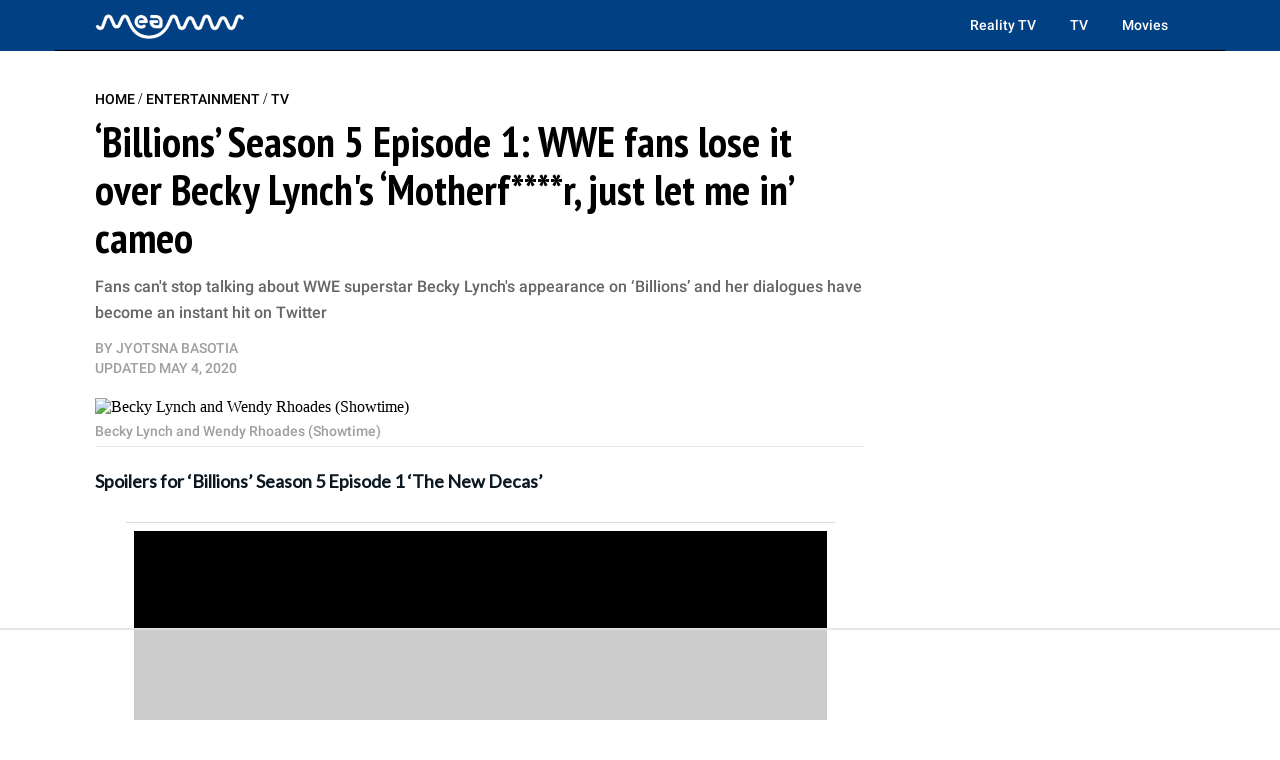

--- FILE ---
content_type: text/html
request_url: https://api.intentiq.com/profiles_engine/ProfilesEngineServlet?at=39&mi=10&dpi=936734067&pt=17&dpn=1&iiqidtype=2&iiqpcid=bf8d1711-b60a-4e2a-9fa7-b8d1d991efee&iiqpciddate=1766656557698&pcid=9a345630-b8bc-4ed1-be97-828346c6811b&idtype=3&gdpr=0&japs=false&jaesc=0&jafc=0&jaensc=0&jsver=0.33&testGroup=A&source=pbjs&ABTestingConfigurationSource=group&abtg=A&vrref=https%3A%2F%2Fmeaww.com
body_size: 59
content:
{"abPercentage":97,"adt":1,"ct":2,"isOptedOut":false,"data":{"eids":[]},"dbsaved":"false","ls":true,"cttl":86400000,"abTestUuid":"g_becb6b90-653b-4ab8-b687-35878e646289","tc":9,"sid":1130634036}

--- FILE ---
content_type: text/plain
request_url: https://rtb.openx.net/openrtbb/prebidjs
body_size: -214
content:
{"id":"1a3e8e37-daed-4923-8ca2-9896272a893d","nbr":0}

--- FILE ---
content_type: text/plain
request_url: https://rtb.openx.net/openrtbb/prebidjs
body_size: -214
content:
{"id":"31866ca7-53fd-40d7-a6e0-cb5a932b8219","nbr":0}

--- FILE ---
content_type: text/plain
request_url: https://rtb.openx.net/openrtbb/prebidjs
body_size: -214
content:
{"id":"40ae0ad0-a1cf-4270-8a2b-77c50224aeb9","nbr":0}

--- FILE ---
content_type: text/plain
request_url: https://rtb.openx.net/openrtbb/prebidjs
body_size: -214
content:
{"id":"ada179c5-dd6d-4a7f-a88c-c3c260988194","nbr":0}

--- FILE ---
content_type: text/plain
request_url: https://rtb.openx.net/openrtbb/prebidjs
body_size: -214
content:
{"id":"4ebe6af4-5b5e-4a0d-96fb-3562c320f3cf","nbr":0}

--- FILE ---
content_type: text/plain
request_url: https://rtb.openx.net/openrtbb/prebidjs
body_size: -214
content:
{"id":"6ed0f453-c17e-4b97-99d9-e8e63e224357","nbr":0}

--- FILE ---
content_type: text/plain
request_url: https://rtb.openx.net/openrtbb/prebidjs
body_size: -81
content:
{"id":"0c4779f6-ae9e-469a-9415-678d7a18dff8","nbr":0}

--- FILE ---
content_type: text/plain
request_url: https://rtb.openx.net/openrtbb/prebidjs
body_size: -214
content:
{"id":"a20ef0ff-1c6d-4816-b9ef-3d4c6c6049e2","nbr":0}

--- FILE ---
content_type: text/plain
request_url: https://rtb.openx.net/openrtbb/prebidjs
body_size: -214
content:
{"id":"a6f9089f-9baf-4908-9843-2dd08c0fe113","nbr":1}

--- FILE ---
content_type: text/plain; charset=utf-8
request_url: https://ads.adthrive.com/http-api/cv2
body_size: 2215
content:
{"om":["1","110_585251089598189686","11142692","11509227","11896988","12010084","12124281","12131044","125214_3","125216_3","1453468","1610291034","16_482040811","202430_200_EAAYACogKjJcNfFnWX5BqnSNZjVxncrn4TFlG3jZB.Nz9up50.UyBEs0jLM_","2179:583689573441228360","2249:650628496","2249:650628516","2249:657220801","2249:674799796","2409_15064_70_85807320","2409_15064_70_85808977","2409_15064_70_85809016","2409_15064_70_85809046","2409_25495_176_CR52092922","2409_25495_176_CR52092957","2409_25495_176_CR52092959","2409_25495_176_CR52153848","2409_25495_176_CR52186411","2409_25495_176_CR52190520","25048620","253484-1640961","253484-1640962","25_4t751hhv","25_op9gtamy","25_y0rce1ti","2760:176_CR52092957","28933536","29257601","33ctf6xb","3470:rczzsR0sl0nbtnfzUlyC","3490:CR52092922","3490:CR52178316","3490:CR52186411","3490:CR52186412","362437_367_246849","3k2989nqvsp","409_192565","409_216386","409_216416","409_216506","409_220344","409_223589","409_223591","409_223599","409_225976","409_225978","409_225982","409_225987","409_225988","409_226312","409_226322","409_226324","409_226327","409_228349","409_228371","409_228374","409_228381","409_230728","409_230738","409_231797","409_235268","4771_67437_1610291034","481703827","485027845327","4zai8e8t","51310230733_699708259","51310230733_699709245","51372434","521_425_200194","521_425_200297","522_119_6099743","523_354_3945262D-2C3D-400C-846B-48287CB88FB0","523_354_660e5fee0c47f653c6684fe2","5316_139700_387981b0-42c8-4082-8411-11b5dcc1ba8e","5316_139700_67a43400-94f1-4c61-b9dc-a055b94f9f79","5316_139700_d06badb1-b2fd-464a-8724-07f8b0f2e8a4","543093","543441","546493","546497","55167461","5563_66529_OAIP.0bc5cc4a7fd7c360ac0bc7c16498f47a","557_409_220344","557_409_223589","557_409_223599","603485497","61210719","6126573187","6126573203","618_200_EAAYACogkST8fF4ccJQ.mI4liit8aCDBsz7ha2WaozWGcw3N3qAyBAf.O78_","61916211","61916229","61932920","61932925","61932933","61932957","622536232","6226508011","624614072","624745887","62652411","626973455","629803897","644014603","644014610","676263267","680_99480_644014610","680_99480_644014611","693421524","696504968","697226183","699708850","699709447","70_82133854","70_83448041","70_85943197","720234615065","7354_138543_85807320","7354_151700_78402050","74987684","782689168737","788312495734","7969_149355_43966086","8031266","8074186","81407504","82133853","82133854","82133858","83448051","83464450","84295764","84295766","84295770","84295773","84296123","84296131","85445175","85808977","85809046","9309343","cr-1oplzoysubwe","cr-96vv5i5ru8rm","cr-96vv5i6uu8rm","cr-96vv5j5qu8rm","cr-aav22g1pubwj","cr-ecvw2e2pt7vjv","cr-efy0wl7ut7uiu","cr-hbx00i4u2lrgv2","cr-ikxw9e9u2krgv2","cr-lg354l2uvergv2","g4298bgze9s","g92n4km8","l0298vf9ine","ok2985t5h7t","ven7pu1c","yi6qlg3p","53v6aquw","7979132","7979135"],"pmp":[],"adomains":["1md.org","a4g.com","about.bugmd.com","acelauncher.com","adameve.com","adelion.com","adp3.net","advenuedsp.com","aibidauction.com","aibidsrv.com","akusoli.com","allofmpls.org","arkeero.net","ato.mx","avazutracking.net","avid-ad-server.com","avid-adserver.com","avidadserver.com","aztracking.net","bc-sys.com","bcc-ads.com","bidderrtb.com","bidscube.com","bizzclick.com","bkserving.com","bksn.se","brightmountainads.com","bucksense.io","bugmd.com","ca.iqos.com","capitaloneshopping.com","cdn.dsptr.com","clarifion.com","cotosen.com","cs.money","cwkuki.com","dallasnews.com","dcntr-ads.com","decenterads.com","derila-ergo.com","dhgate.com","dhs.gov","digitaladsystems.com","displate.com","doyour.bid","dspbox.io","envisionx.co","ezmob.com","fmlabsonline.com","g123.jp","g2trk.com","gadgetslaboratory.com","gadmobe.com","getbugmd.com","goodtoknowthis.com","gov.il","grosvenorcasinos.com","guard.io","hero-wars.com","holts.com","howto5.io","https://www.royalcaribbean.com/","ice.gov","imprdom.com","justanswer.com","liverrenew.com","longhornsnuff.com","lovehoney.com","lowerjointpain.com","lymphsystemsupport.com","meccabingo.com","media-servers.net","medimops.de","miniretornaveis.com","mobuppsrtb.com","motionspots.com","mygrizzly.com","myiq.com","myrocky.ca","national-lottery.co.uk","nbliver360.com","ndc.ajillionmax.com","nibblr-ai.com","niutux.com","nordicspirit.co.uk","notify.nuviad.com","notify.oxonux.com","own-imp.vrtzads.com","paperela.com","parasiterelief.com","peta.org","pfm.ninja","pixel.metanetwork.mobi","pixel.valo.ai","plannedparenthood.org","plf1.net","plt7.com","pltfrm.click","printwithwave.co","privacymodeweb.com","rangeusa.com","readywind.com","reklambids.com","ri.psdwc.com","royalcaribbean.com","royalcaribbean.com.au","rtb-adeclipse.io","rtb-direct.com","rtb.adx1.com","rtb.kds.media","rtb.reklambid.com","rtb.reklamdsp.com","rtb.rklmstr.com","rtbadtrading.com","rtbsbengine.com","rtbtradein.com","saba.com.mx","securevid.co","seedtag.com","servedby.revive-adserver.net","shift.com","smrt-view.com","swissklip.com","taboola.com","tel-aviv.gov.il","temu.com","theoceanac.com","track-bid.com","trackingintegral.com","trading-rtbg.com","trkbid.com","truthfinder.com","unoadsrv.com","usconcealedcarry.com","uuidksinc.net","vabilitytech.com","vashoot.com","vegogarden.com","viewtemplates.com","votervoice.net","vuse.com","waardex.com","wapstart.ru","wdc.go2trk.com","weareplannedparenthood.org","webtradingspot.com","www.royalcaribbean.com","xapads.com","xiaflex.com","yourchamilia.com"]}

--- FILE ---
content_type: text/plain; charset=UTF-8
request_url: https://at.teads.tv/fpc?analytics_tag_id=PUB_17002&tfpvi=&gdpr_consent=&gdpr_status=22&gdpr_reason=220&ccpa_consent=&sv=prebid-v1
body_size: 56
content:
MmQ1ZDI0NjAtZmY0NS00NzUzLTkxMzUtMWJjM2U3NTkwOGExIzMtNw==